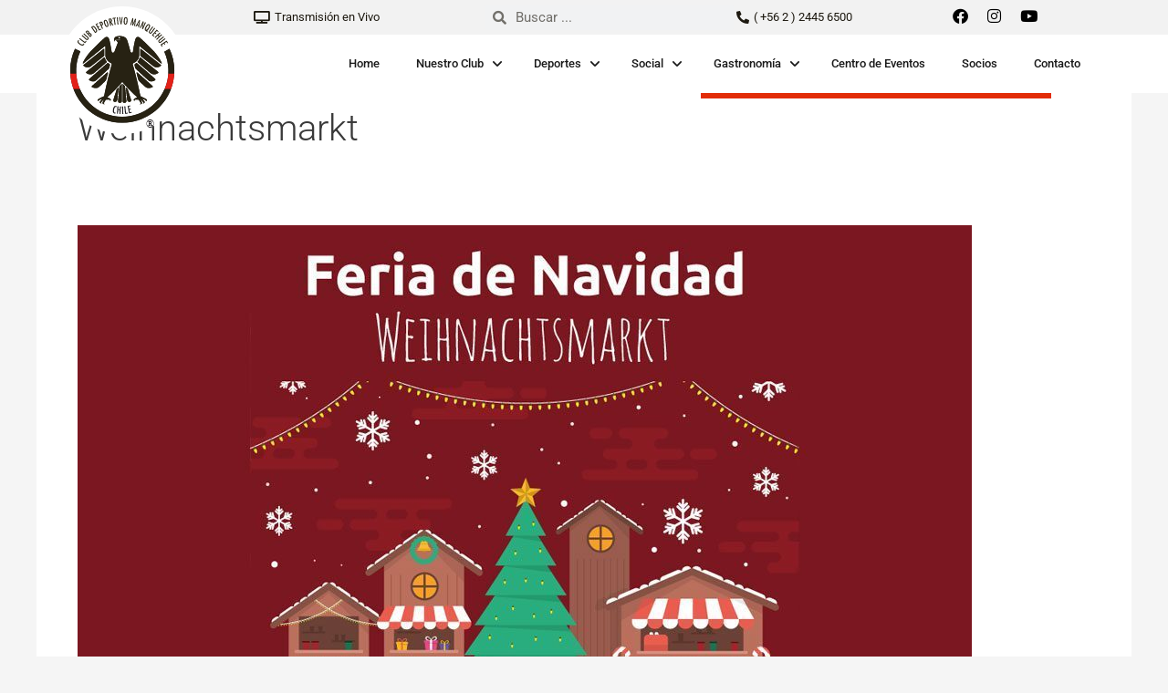

--- FILE ---
content_type: text/css
request_url: https://clubmanquehue.cl/wp-content/plugins/bp-shortcode/assets/css/style.css?ver=1767716052
body_size: 20990
content:
body.bpc-menu-locked{overflow:hidden !important}header{z-index:10 !important;border:0 solid rgba(0,0,0,0) !important}header.elementor-sticky--active{z-index:99 !important}ul.bpc-menu-list{list-style:none;margin:0;padding:0}.bpc-menu-container{position:relative;width:100%;background:#fff;z-index:100;display:flex;justify-content:flex-end;align-items:center;padding:0;z-index:11}.bpc-menu-container .bpc-menu-toggle{display:none;background:rgba(0,0,0,0);border:none;cursor:pointer;padding:10px}@media(max-width: 768px){.bpc-menu-container .bpc-menu-toggle{display:flex}}.bpc-menu-container .bpc-menu-toggle .hamburger-box{width:30px;height:20px;position:relative}.bpc-menu-container .bpc-menu-toggle .hamburger-inner{display:block;top:50%;margin-top:-1.5px}.bpc-menu-container .bpc-menu-toggle .hamburger-inner,.bpc-menu-container .bpc-menu-toggle .hamburger-inner::before,.bpc-menu-container .bpc-menu-toggle .hamburger-inner::after{width:30px;height:3px;background-color:#1a1a1a;border-radius:4px;position:absolute;transition:all .3s ease}.bpc-menu-container .bpc-menu-toggle .hamburger-inner::before,.bpc-menu-container .bpc-menu-toggle .hamburger-inner::after{content:"";display:block}.bpc-menu-container .bpc-menu-toggle .hamburger-inner::before{top:-8px}.bpc-menu-container .bpc-menu-toggle .hamburger-inner::after{bottom:-8px}.bpc-menu-container .bpc-menu-toggle[aria-expanded=true] .hamburger-inner{transform:translateX(100px)}@media(max-width: 768px){.bpc-menu-desktop{display:none}}.bpc-menu-desktop ul.bpc-menu-list{display:flex;flex-direction:row}.bpc-menu-desktop ul.bpc-menu-list>li>a{padding:20px 20px;color:#1a1a1a;font-size:13px;font-family:"Roboto",sans-serif;font-weight:500;text-decoration:none;position:relative;display:flex}.bpc-menu-desktop ul.bpc-menu-list>li:hover>a,.bpc-menu-desktop ul.bpc-menu-list>li.current-menu-item>a{color:#e22c07}.bpc-menu-desktop ul.bpc-menu-list>li:hover>a::after,.bpc-menu-desktop ul.bpc-menu-list>li.current-menu-item>a::after{background-image:url('data:image/svg+xml;utf8,<svg width="12" height="7" viewBox="0 0 12 7" fill="none" xmlns="http://www.w3.org/2000/svg"><path d="M1 1L6 6L11 1" stroke="%23ffffff" stroke-width="2" stroke-linecap="round" stroke-linejoin="round"/></svg>') !important}.bpc-menu-desktop ul.bpc-menu-list>li.has-children>a,.bpc-menu-desktop ul.bpc-menu-list>li.menu-item-has-children>a{padding-right:35px;position:relative}.bpc-menu-desktop ul.bpc-menu-list>li.has-children:hover>a,.bpc-menu-desktop ul.bpc-menu-list>li.menu-item-has-children:hover>a{background-color:#e22c07;color:#fff}.bpc-menu-desktop ul.bpc-menu-list>li.has-children>a::after,.bpc-menu-desktop ul.bpc-menu-list>li.menu-item-has-children>a::after{content:"";position:absolute;right:15px;top:50%;width:10px;height:6px;background-image:url('data:image/svg+xml;utf8,<svg width="12" height="7" viewBox="0 0 12 7" fill="none" xmlns="http://www.w3.org/2000/svg"><path d="M1 1L6 6L11 1" stroke="%231a1a1a" stroke-width="2" stroke-linecap="round" stroke-linejoin="round"/></svg>');background-size:contain;background-repeat:no-repeat;transform:translateY(-50%);transition:transform .3s ease}.bpc-menu-desktop ul.bpc-menu-list>li.has-children:hover>a::after,.bpc-menu-desktop ul.bpc-menu-list>li.menu-item-has-children:hover>a::after{transform:translateY(-50%) rotate(180deg)}.bpc-menu-desktop ul.bpc-menu-list>li>ul.sub-menu-level-1{position:absolute;top:100%;left:0;min-width:700px;background:#f2f2f2;box-shadow:0 10px 30px rgba(0,0,0,.1);display:flex;opacity:0;visibility:hidden;transform:translateY(10px);transition:all .3s ease;z-index:20;padding:0}.bpc-menu-desktop ul.bpc-menu-list>li>ul.sub-menu-level-1 .submenu-column.submenu-items{flex:0 0 50%;padding:20px}.bpc-menu-desktop ul.bpc-menu-list>li>ul.sub-menu-level-1 .submenu-column.submenu-items li{list-style:none;position:relative}.bpc-menu-desktop ul.bpc-menu-list>li>ul.sub-menu-level-1 .submenu-column.submenu-items li:last-child a{border-bottom:none}.bpc-menu-desktop ul.bpc-menu-list>li>ul.sub-menu-level-1 .submenu-column.submenu-items li a{padding:10px 15px;display:block;color:#1a1a1a;text-decoration:none;border-bottom:1px solid #fff;font-family:"Roboto",Sans-serif;font-size:13px;font-weight:600;position:relative}.bpc-menu-desktop ul.bpc-menu-list>li>ul.sub-menu-level-1 .submenu-column.submenu-items li a:hover{color:#e22c07}.bpc-menu-desktop ul.bpc-menu-list>li>ul.sub-menu-level-1 .submenu-column.submenu-items li a.has-sub-submenu::after{content:"";position:absolute;right:15px;top:50%;width:8px;height:5px;background-image:url('data:image/svg+xml;utf8,<svg width="10" height="6" viewBox="0 0 10 6" fill="none" xmlns="http://www.w3.org/2000/svg"><path d="M1 1L5 5L9 1" stroke="%23E22C07" stroke-width="1.5" stroke-linecap="round" stroke-linejoin="round"/></svg>');background-size:contain;background-repeat:no-repeat;transform:translateY(-50%) rotate(-90deg);transition:transform .3s ease}.bpc-menu-desktop ul.bpc-menu-list>li>ul.sub-menu-level-1 .submenu-column.submenu-items li.has-children>a.has-sub-submenu::after,.bpc-menu-desktop ul.bpc-menu-list>li>ul.sub-menu-level-1 .submenu-column.submenu-items li.menu-item-has-children>a.has-sub-submenu::after{transform:translateY(-50%) rotate(0deg)}.bpc-menu-desktop ul.bpc-menu-list>li>ul.sub-menu-level-1 .submenu-column.submenu-items li.has-children.is-open>a.has-sub-submenu,.bpc-menu-desktop ul.bpc-menu-list>li>ul.sub-menu-level-1 .submenu-column.submenu-items li.menu-item-has-children.is-open>a.has-sub-submenu{color:#e22c07;background:rgba(226,44,7,.05)}.bpc-menu-desktop ul.bpc-menu-list>li>ul.sub-menu-level-1 .submenu-column.submenu-items li.has-children.is-open>a.has-sub-submenu::after,.bpc-menu-desktop ul.bpc-menu-list>li>ul.sub-menu-level-1 .submenu-column.submenu-items li.menu-item-has-children.is-open>a.has-sub-submenu::after{transform:translateY(-50%) rotate(180deg)}.bpc-menu-desktop ul.bpc-menu-list>li>ul.sub-menu-level-1 .submenu-column.submenu-items li.has-children.is-open>ul.sub-menu-level-2,.bpc-menu-desktop ul.bpc-menu-list>li>ul.sub-menu-level-1 .submenu-column.submenu-items li.menu-item-has-children.is-open>ul.sub-menu-level-2{display:block;max-height:500px;opacity:1}.bpc-menu-desktop ul.bpc-menu-list>li>ul.sub-menu-level-1 .submenu-column.submenu-items li.has-children>ul.sub-menu-level-2,.bpc-menu-desktop ul.bpc-menu-list>li>ul.sub-menu-level-1 .submenu-column.submenu-items li.menu-item-has-children>ul.sub-menu-level-2{display:none;background:#eaeaea;padding:0;margin:0;max-height:0;opacity:0;overflow:hidden;transition:all .3s ease;border-left:3px solid #e22c07;margin-left:15px}.bpc-menu-desktop ul.bpc-menu-list>li>ul.sub-menu-level-1 .submenu-column.submenu-items li.has-children>ul.sub-menu-level-2 li,.bpc-menu-desktop ul.bpc-menu-list>li>ul.sub-menu-level-1 .submenu-column.submenu-items li.menu-item-has-children>ul.sub-menu-level-2 li{border-bottom:none;list-style:none}.bpc-menu-desktop ul.bpc-menu-list>li>ul.sub-menu-level-1 .submenu-column.submenu-items li.has-children>ul.sub-menu-level-2 li a,.bpc-menu-desktop ul.bpc-menu-list>li>ul.sub-menu-level-1 .submenu-column.submenu-items li.menu-item-has-children>ul.sub-menu-level-2 li a{padding:10px 20px;font-size:12px;border-bottom:none;transition:all .2s ease;display:block;color:#1a1a1a;text-decoration:none}.bpc-menu-desktop ul.bpc-menu-list>li>ul.sub-menu-level-1 .submenu-column.submenu-items li.has-children>ul.sub-menu-level-2 li a:hover,.bpc-menu-desktop ul.bpc-menu-list>li>ul.sub-menu-level-1 .submenu-column.submenu-items li.menu-item-has-children>ul.sub-menu-level-2 li a:hover{background:rgba(226,44,7,.1);padding-left:25px;color:#e22c07}.bpc-menu-desktop ul.bpc-menu-list>li>ul.sub-menu-level-1 .submenu-column.submenu-image{flex:0 0 50%;padding:20px;display:flex;align-items:flex-start}.bpc-menu-desktop ul.bpc-menu-list>li>ul.sub-menu-level-1 .submenu-column.submenu-image img{width:100%;height:auto}.bpc-menu-desktop ul.bpc-menu-list>li:hover>ul.sub-menu-level-1{opacity:1;visibility:visible;transform:translateY(0)}.bpc-menu-mobile-container{position:fixed;top:0;left:-100%;width:90%;height:100vh;background-color:#f5f5f5;box-shadow:10px 0 30px rgba(0,0,0,.1);z-index:999999;transition:left .4s cubic-bezier(0.4, 0, 0.2, 1);display:flex;flex-direction:column}.bpc-menu-mobile-container.is-open{left:0}.bpc-menu-mobile-container .bpc-menu-mobile-header{background:#fff;padding:0;display:flex;justify-content:flex-end;border-bottom:1px solid #e0e0e0}.bpc-menu-mobile-container .bpc-menu-mobile-header .bpc-menu-close{background:none;border:none;color:#1a1a1a;font-size:30px;line-height:1;cursor:pointer;padding:20px 22px}.bpc-menu-mobile-container .bpc-menu-mobile-content{flex:1;overflow-y:auto}.bpc-menu-mobile-container .bpc-menu-mobile-content ul.bpc-menu-list>li{background:#fff;border-bottom:1px solid #e0e0e0}.bpc-menu-mobile-container .bpc-menu-mobile-content ul.bpc-menu-list>li>a{padding:18px 25px;color:#1a1a1a;font-size:16px;font-family:"Roboto",sans-serif;font-weight:500;text-decoration:none;display:flex;justify-content:space-between;align-items:center;transition:all .2s ease}.bpc-menu-mobile-container .bpc-menu-mobile-content ul.bpc-menu-list>li.has-children>a::after,.bpc-menu-mobile-container .bpc-menu-mobile-content ul.bpc-menu-list>li.menu-item-has-children>a::after{content:"";width:14px;height:8px;background-image:url('data:image/svg+xml;utf8,<svg width="12" height="7" viewBox="0 0 12 7" fill="none" xmlns="http://www.w3.org/2000/svg"><path d="M1 1L6 6L11 1" stroke="%23333333" stroke-width="2" stroke-linecap="round" stroke-linejoin="round"/></svg>');background-size:contain;background-repeat:no-repeat;transition:transform .3s ease}.bpc-menu-mobile-container .bpc-menu-mobile-content ul.bpc-menu-list>li.is-open{background:#e22c07}.bpc-menu-mobile-container .bpc-menu-mobile-content ul.bpc-menu-list>li.is-open>a{color:#fff}.bpc-menu-mobile-container .bpc-menu-mobile-content ul.bpc-menu-list>li.is-open>a::after{transform:rotate(180deg);background-image:url('data:image/svg+xml;utf8,<svg width="12" height="7" viewBox="0 0 12 7" fill="none" xmlns="http://www.w3.org/2000/svg"><path d="M1 1L6 6L11 1" stroke="%23ffffff" stroke-width="2" stroke-linecap="round" stroke-linejoin="round"/></svg>')}.bpc-menu-mobile-container .bpc-menu-mobile-content ul.bpc-menu-list>li.is-open+.sub-menu,.bpc-menu-mobile-container .bpc-menu-mobile-content ul.bpc-menu-list>li.is-open>ul.sub-menu{display:block;max-height:none;opacity:1;list-style:none;margin:0;padding:0}.bpc-menu-mobile-container .bpc-menu-mobile-content ul.bpc-menu-list>li ul.sub-menu{display:none;background-color:#f5f5f5;padding:0}.bpc-menu-mobile-container .bpc-menu-mobile-content ul.bpc-menu-list>li ul.sub-menu li{border-bottom:1px solid rgba(0,0,0,.05);position:relative}.bpc-menu-mobile-container .bpc-menu-mobile-content ul.bpc-menu-list>li ul.sub-menu li a{padding:15px 40px;color:#1a1a1a;font-size:14px;font-family:"Roboto",sans-serif;font-weight:600;text-decoration:none;display:flex;justify-content:space-between;align-items:center}.bpc-menu-mobile-container .bpc-menu-mobile-content ul.bpc-menu-list>li ul.sub-menu li a:hover{background:rgba(0,0,0,.02)}.bpc-menu-mobile-container .bpc-menu-mobile-content ul.bpc-menu-list>li ul.sub-menu li:last-child{border-bottom:none}.bpc-menu-mobile-container .bpc-menu-mobile-content ul.bpc-menu-list>li ul.sub-menu li.has-children>a::after,.bpc-menu-mobile-container .bpc-menu-mobile-content ul.bpc-menu-list>li ul.sub-menu li.menu-item-has-children>a::after{content:"";width:12px;height:7px;background-image:url('data:image/svg+xml;utf8,<svg width="12" height="7" viewBox="0 0 12 7" fill="none" xmlns="http://www.w3.org/2000/svg"><path d="M1 1L6 6L11 1" stroke="%23E22C07" stroke-width="2" stroke-linecap="round" stroke-linejoin="round"/></svg>');background-size:contain;background-repeat:no-repeat;transition:transform .3s ease;flex-shrink:0}.bpc-menu-mobile-container .bpc-menu-mobile-content ul.bpc-menu-list>li ul.sub-menu li.has-children.is-open,.bpc-menu-mobile-container .bpc-menu-mobile-content ul.bpc-menu-list>li ul.sub-menu li.menu-item-has-children.is-open{background:rgba(226,44,7,.1)}.bpc-menu-mobile-container .bpc-menu-mobile-content ul.bpc-menu-list>li ul.sub-menu li.has-children.is-open>a,.bpc-menu-mobile-container .bpc-menu-mobile-content ul.bpc-menu-list>li ul.sub-menu li.menu-item-has-children.is-open>a{color:#e22c07;font-weight:700}.bpc-menu-mobile-container .bpc-menu-mobile-content ul.bpc-menu-list>li ul.sub-menu li.has-children.is-open>a::after,.bpc-menu-mobile-container .bpc-menu-mobile-content ul.bpc-menu-list>li ul.sub-menu li.menu-item-has-children.is-open>a::after{transform:rotate(180deg)}.bpc-menu-mobile-container .bpc-menu-mobile-content ul.bpc-menu-list>li ul.sub-menu li.has-children.is-open>ul.sub-menu,.bpc-menu-mobile-container .bpc-menu-mobile-content ul.bpc-menu-list>li ul.sub-menu li.menu-item-has-children.is-open>ul.sub-menu{display:block}.bpc-menu-mobile-container .bpc-menu-mobile-content ul.bpc-menu-list>li ul.sub-menu li.has-children ul.sub-menu,.bpc-menu-mobile-container .bpc-menu-mobile-content ul.bpc-menu-list>li ul.sub-menu li.menu-item-has-children ul.sub-menu{display:none;background-color:#ededed;padding:0;margin:0}.bpc-menu-mobile-container .bpc-menu-mobile-content ul.bpc-menu-list>li ul.sub-menu li.has-children ul.sub-menu li,.bpc-menu-mobile-container .bpc-menu-mobile-content ul.bpc-menu-list>li ul.sub-menu li.menu-item-has-children ul.sub-menu li{border-bottom:1px solid rgba(0,0,0,.03)}.bpc-menu-mobile-container .bpc-menu-mobile-content ul.bpc-menu-list>li ul.sub-menu li.has-children ul.sub-menu li a,.bpc-menu-mobile-container .bpc-menu-mobile-content ul.bpc-menu-list>li ul.sub-menu li.menu-item-has-children ul.sub-menu li a{padding:12px 60px;font-size:13px;font-weight:500;color:#010101}.bpc-menu-mobile-container .bpc-menu-mobile-content ul.bpc-menu-list>li ul.sub-menu li.has-children ul.sub-menu li a:hover,.bpc-menu-mobile-container .bpc-menu-mobile-content ul.bpc-menu-list>li ul.sub-menu li.menu-item-has-children ul.sub-menu li a:hover{background:rgba(226,44,7,.05);color:#e22c07}.bpc-menu-mobile-container .bpc-menu-mobile-content ul.bpc-menu-list>li ul.sub-menu li.has-children ul.sub-menu li:last-child,.bpc-menu-mobile-container .bpc-menu-mobile-content ul.bpc-menu-list>li ul.sub-menu li.menu-item-has-children ul.sub-menu li:last-child{border-bottom:none}.bpc-menu-mobile-container .bpc-menu-mobile-content ul.bpc-menu-list>li ul.sub-menu .submenu-column.submenu-image{display:none}.bpc-menu-overlay{position:fixed;top:0;left:0;width:100%;height:100vh;background:rgba(0,0,0,.4);z-index:999998;opacity:0;visibility:hidden;transition:all .4s ease}.bpc-menu-overlay.is-visible{opacity:1;visibility:visible}.galeria-imagenes-container{padding:40px 0;position:relative}.galeria-imagenes-titulo{font-size:36px;font-weight:bold;margin-bottom:30px;padding-bottom:20px;border-bottom:3px solid #c92a2a;text-transform:uppercase}.galeria-imagenes-grid{display:grid;grid-template-columns:repeat(auto-fit, minmax(320px, 1fr));gap:15px;margin-bottom:40px}.galeria-card{background:#fff;border-radius:8px;overflow:hidden;box-shadow:0 2px 10px rgba(0,0,0,.1);transition:transform .3s ease,box-shadow .3s ease}.galeria-card:hover{transform:translateY(-5px);box-shadow:0 5px 20px rgba(0,0,0,.15)}.galeria-imagen-link{position:relative;display:block;width:100%;aspect-ratio:16/9;overflow:hidden;background-color:#f5f5f5}.galeria-imagen-link .galeria-imagen{width:100%;height:100%;object-fit:cover;display:block;transition:transform .3s ease}.galeria-card:hover .galeria-imagen{transform:scale(1.05)}.galeria-label{position:absolute;top:0;right:0;background:#1d1910;color:#fff;padding:8px;display:flex;align-items:center;justify-content:center;height:20px;font-size:10px;font-weight:500;text-transform:uppercase;border-radius:3px;letter-spacing:.5px;z-index:2;box-shadow:0 2px 8px rgba(0,0,0,.2)}.galeria-fecha{position:relative;left:-25px;background:rgba(0,0,0,.04);color:#333;padding:8px 25px;font-size:12px;font-weight:600;text-transform:uppercase;border-radius:4px;z-index:2;box-shadow:0 2px 8px rgba(0,0,0,.15);transition:all .3s ease;width:200px}.galeria-fecha:hover{background:#fff;box-shadow:0 4px 12px rgba(0,0,0,.2)}.galeria-imagen-placeholder{display:flex;align-items:center;justify-content:center;width:100%;aspect-ratio:16/9;background:#e8e8e8;position:relative;overflow:hidden}.galeria-imagen-placeholder .galeria-imagen{width:100%;height:100%;object-fit:cover;object-position:center}.galeria-imagen-placeholder:hover .galeria-imagen{opacity:.8}.galeria-imagen-placeholder.imagen-contenido .galeria-imagen{width:100%;height:100%;object-fit:cover;object-position:center}.galeria-imagen-placeholder.imagen-contenido:hover .galeria-imagen{transform:scale(1.05);opacity:1}.galeria-imagen-placeholder.logo-sitio{background:#f5f5f5}.galeria-imagen-placeholder.logo-sitio .galeria-imagen{width:auto;height:50%;max-width:70%;object-fit:contain;filter:grayscale(100%) brightness(0.9) contrast(0.8);opacity:.3;transition:all .3s ease}.galeria-imagen-placeholder.logo-sitio:hover .galeria-imagen{opacity:.5;transform:none}.galeria-imagen-placeholder.sin-imagen{background:#f0f0f0}.galeria-imagen-placeholder.sin-imagen .galeria-imagen{width:100%;height:100%;object-fit:contain;opacity:.25}.galeria-imagen-placeholder.sin-imagen:hover .galeria-imagen{opacity:.35;transform:none}.galeria-contenido{padding:25px}.galeria-nombre{font-size:16px;font-weight:bold;margin:15px 0;min-height:50px;text-transform:uppercase;line-height:1.4;color:#333}.galeria-resumen{font-size:14px;line-height:1.6;color:#666;margin-bottom:20px;text-align:left}.galeria-btn{display:inline-block;background-color:#da0010;color:#fff;padding:10px 40px;text-decoration:none;border-radius:10px;font-weight:bold;transition:background-color .3s ease;text-transform:capitalize;width:100%;font-size:14px;text-align:center}.galeria-btn:hover{background-color:#8e000a;color:#fff}.galeria-ver-todas{text-align:center;margin-top:30px;position:relative}.galeria-btn-todas{display:inline-block;background-color:#231f20;color:#fff;padding:10px 40px;text-decoration:none;border-radius:10px;font-weight:bold;transition:background-color .3s ease;text-transform:capitalize;width:auto;font-size:14px;text-align:center}.galeria-btn-todas:hover{background-color:#000;color:#fff}.pagination{display:flex;align-items:center;justify-content:center;gap:.5rem;flex-wrap:wrap;margin:2rem 0}.pagination-numbers{display:flex;align-items:center;gap:.25rem}.pagination-btn{display:inline-flex;align-items:center;justify-content:center;min-width:40px;height:40px;padding:.5rem 1rem;border:1px solid #ddd;background-color:#fff;color:#333;font-size:.875rem;font-weight:500;cursor:pointer;border-radius:4px;transition:all .2s ease;text-decoration:none}.pagination-btn:hover:not(.active){background-color:#f5f5f5;border-color:#da0010;color:#da0010;text-decoration:none}.pagination-btn.active{background-color:#da0010;color:#fff;border-color:#da0010;cursor:default}.pagination-prev,.pagination-next{padding:.5rem 1.25rem}.pagination-dots{padding:0 .5rem;color:#999}.news-loading,.all-news-loading{position:absolute;top:50%;left:50%;transform:translate(-50%, -50%);z-index:10;pointer-events:none}.spinner{display:inline-block;width:40px;height:40px;border:4px solid rgba(201,42,42,.2);border-top-color:#da0010;border-radius:50%;animation:spin .8s linear infinite}@keyframes spin{to{transform:rotate(360deg)}}.related-posts-section{margin:60px 0;padding:40px 0;border-top:2px solid #e0e0e0}.related-posts-title{margin-bottom:30px;text-transform:uppercase;position:relative;padding-bottom:15px;color:#707070;font-size:25px;font-weight:300}.related-posts-title:after{content:"";position:absolute;bottom:0;left:0;width:60px;height:2px;background:#da0010}.related-posts-grid{grid-template-columns:repeat(auto-fit, minmax(280px, 1fr));gap:20px}.related-posts-grid .galeria-nombre a{color:#333;text-decoration:none;transition:color .2s ease}.related-posts-grid .galeria-nombre a:hover{color:#da0010}@media(max-width: 768px){.galeria-imagenes-grid{grid-template-columns:1fr}.galeria-imagenes-titulo{font-size:28px}.related-posts-section{margin:40px 0;padding:30px 0}.related-posts-title{font-size:24px}.related-posts-grid{grid-template-columns:1fr}.pagination{gap:.25rem}.pagination-btn{min-width:36px;height:36px;padding:.4rem .75rem;font-size:.8125rem}.pagination-prev,.pagination-next{padding:.4rem 1rem}}.swiper-pagination{z-index:1 !important}.site-content .elementor-icon.elementor-social-icon-icon-instagram-2 .icon-instagram-2,.site-content .elementor-icon.elementor-social-icon-instagram .icon-instagram-2{display:block;height:1em;position:relative;width:1em}.site-content .elementor-icon.elementor-social-icon-icon-instagram-2 .icon-instagram-2:before,.site-content .elementor-icon.elementor-social-icon-instagram .icon-instagram-2:before{content:"";font-family:"Font Awesome 5 Brands";font-weight:400;font-style:normal}/*# sourceMappingURL=style.css.map */


--- FILE ---
content_type: text/css
request_url: https://clubmanquehue.cl/wp-content/themes/astra-pro-child/bp-styles.css?ver=859135fa44c825773d9620b969089719
body_size: 18162
content:
#wp-toolbar ul li{padding:0px 10px !important}#wpadminbar .quicklinks .ab-empty-item,#wpadminbar .quicklinks a,#wpadminbar .shortlink-input{display:contents !important}#mega-menu-wrap-primary #mega-menu-primary input,#mega-menu-wrap-primary #mega-menu-primary img{margin:0 auto;display:block}.header-design:after{content:"";width:30%;top:100%;height:6px;background:#e22c07;position:absolute;right:10%}@media(max-width: 480px){.header-design:after{width:25%;right:0%}}.item-footer:before{position:absolute;content:"";width:1px;height:6px;background-color:#545454;right:0;top:45%}@media(max-width: 780px){.item-footer:before{display:none}}.footer-design:after{content:"";width:30%;top:0%;height:6px;background:#e22c07;position:absolute;right:10%}@media(max-width: 480px){.footer-design:after{width:25%;right:0%}}body:not(.elementor-editor-active) .icon_emergente{position:fixed !important;top:60%;right:0;z-index:9;width:auto !important}@media(max-width: 767px){body:not(.elementor-editor-active) .icon_emergente{position:relative !important;top:0;right:-20px;width:100% !important;margin:30px 0 0}}body:not(.elementor-editor-active) .icon_emergente ul li.elementor-icon-list-item{margin:0 0 3px;color:#fff;transform:translateX(85%);cursor:pointer;justify-content:flex-start}@media(max-width: 767px){body:not(.elementor-editor-active) .icon_emergente ul li.elementor-icon-list-item{transform:translateX(0);background:#000;border-radius:5px 0 0 5px;justify-content:flex-star !important}}@media(min-width: 768px){body:not(.elementor-editor-active) .icon_emergente ul li.elementor-icon-list-item:hover{justify-content:flex-end;transform:translateX(0)}body:not(.elementor-editor-active) .icon_emergente ul li.elementor-icon-list-item:hover a{justify-content:flex-end}}body:not(.elementor-editor-active) .icon_emergente ul li.elementor-icon-list-item a{justify-content:flex-start}body:not(.elementor-editor-active) .icon_emergente ul li.elementor-icon-list-item .elementor-icon-list-icon{padding:5px 15px 5px 15px;height:30px;width:30px;box-sizing:content-box;border-right:1px solid #fff;background:#000;border-radius:5px 0 0 5px}body:not(.elementor-editor-active) .icon_emergente ul li.elementor-icon-list-item .elementor-icon-list-icon i{color:#fff !important}body:not(.elementor-editor-active) .icon_emergente ul li.elementor-icon-list-item .elementor-icon-list-icon svg{width:100%;height:100%}body:not(.elementor-editor-active) .icon_emergente ul li.elementor-icon-list-item .elementor-icon-list-text{color:#fff;padding:6px 15px;background:#000}@media(max-width: 767px){body:not(.elementor-editor-active) .icon_emergente ul li.elementor-icon-list-item .elementor-icon-list-text{font-size:12px}}.sliderPrincipal{margin:15px 0 0}.sliderPrincipal .swiper-slide-inner{padding:0 !important}.sliderPrincipal .swiper-slide-inner .swiper-slide-contents{height:100%;padding:0px 10em;background:rgba(0,0,0,.7);position:relative;display:flex;align-items:flex-end;justify-content:center;flex-direction:column}.sliderPrincipal .swiper-slide-inner .swiper-slide-contents::before{position:absolute;content:"";border-top:420px solid rgba(0,0,0,0);border-bottom:0px solid rgba(0,0,0,0);border-right:110px solid rgba(0,0,0,.7);top:0;left:-110px}@media(max-width: 1024px){.sliderPrincipal .swiper-slide-inner .swiper-slide-contents{padding:0px 5em}}@media(max-width: 991px){.sliderPrincipal .swiper-slide-inner .swiper-slide-contents{padding:0px 2em}}.swiper-pagination .swiper-pagination-bullet{background-color:#fff;opacity:.8}.eael-entry-wrapper{display:grid}.eael-entry-wrapper .eael-entry-thumbnail{height:250px}.eael-entry-wrapper .eael-entry-footer{grid-row:1/2}.eael-entry-wrapper .eael-entry-footer{padding:0 0 10px;margin:0 0 0 -15px}.eael-entry-wrapper .eael-entry-footer .eael-entry-meta{padding:0}.eael-entry-wrapper .eael-posted-on{padding:5px 17px;background:rgba(0,0,0,.04);text-transform:uppercase;font-size:12px}.eael-entry-wrapper .eael-grid-post-excerpt{text-align:center}.eael-entry-wrapper .eael-grid-post-excerpt p{min-height:50px}.nav-nuestro-club-interior .elementor-item{border-bottom:1px solid #dedede}@media(max-width: 1024px){.nav-nuestro-club-interior .elementor-item{border-bottom:0px}}.nav-nuestro-club-interior .elementor-item-active{border-left:1px solid #dedede;border-right:1px solid #dedede;border-bottom:0px !important}@media(max-width: 1024px){.nav-nuestro-club-interior .elementor-item-active{border-left:0px;border-right:0px}}.nav-nuestro-club-interior .elementor-nav-menu--dropdown a.elementor-item-active{border-top:1px solid red}.button-icono-descargar-rojo .elementor-button-icon svg{width:2.5em}@media(max-width: 767px){.button-icono-descargar-rojo .elementor-button-icon svg{width:1.5em}}.tabla-sinHead thead{display:none}.site-footer{display:none}.elementor-post-navigation{display:flex;align-items:center;justify-content:center;gap:10px}.elementor-post-navigation .elementor-post-navigation__link{width:auto !important}.elementor-post-navigation .elementor-post-navigation__link a{background-color:#000;color:#fff;padding:15px;border-radius:8px;height:50px}.elementor-post-navigation .elementor-post-navigation__link a span{color:#fff;font-family:"Roboto",Sans-serif;text-transform:capitalize}.elementor-post-navigation .elementor-post-navigation__link a .post-navigation__arrow-wrapper{font-size:20px;font-weight:lighter;color:#efefef}@media(max-width: 767px){.postRelacionados .elementor-posts-container{display:block}}.postRelacionados .post{background-color:#f8f8f8}@media(max-width: 767px){.postRelacionados .post{margin:0 0 15px !important}.postRelacionados .post:last-child{margin:0}}.postRelacionados .post .elementor-post__thumbnail__link{margin:0 0 5px !important}@media(max-width: 767px){.postRelacionados .post .elementor-post__thumbnail__link{display:none}}.postRelacionados .post .elementor-post__text{padding:15px;display:grid;grid-template-rows:repeat(3, auto)}.postRelacionados .post .elementor-post__text .elementor-post__title{text-align:left;font-family:"Roboto",Sans-serif;font-size:18px;font-weight:600}.postRelacionados .post .elementor-post__text .elementor-post__meta-data{padding:0 0 10px;margin:0 0 0 -15px;grid-row:1/2}.postRelacionados .post .elementor-post__text .elementor-post__meta-data span{font-family:"Roboto",Sans-serif;padding:5px 17px;background:rgba(0,0,0,.04);text-transform:uppercase;font-size:12px;color:#3a3a3a}.postRelacionados .post .elementor-post__text .elementor-post__excerpt{display:none}.postRelacionados .post .elementor-post__read-more{font-family:"Roboto",Sans-serif;font-size:12px;font-weight:300;color:#fff;background-color:#da0010;border-radius:7px 7px 7px 7px;padding:5px 25px 5px 25px;margin:25px auto 0}@media(max-width: 767px){.postRelacionados .post .elementor-post__read-more{display:none}}.elementskit-menu-overlay{display:none !important}#ekit-megamenu-principal .elementskit-menu-close{font-size:0px !important;background:url("https://dev-beplan.cl/clientes/club-manquehue/wp-content/uploads/2021/06/cancel.png");background-size:20px;background-position:center;width:25px;height:25px;background-repeat:no-repeat}@media(max-width: 1024px){.elementskit-menu-close .elementskit-menu-hamburger-icon,.elementskit-menu-hamburger .elementskit-menu-hamburger-icon{height:2px !important;margin-bottom:6px !important}}@media(max-width: 767px){.ngg-galleryoverview.default-view{display:grid !important;grid-template-columns:1fr 1fr;grid-template-rows:1fr;gap:0px 0px;grid-template-areas:". ."}}.sl-overlay{background:#000 !important;z-index:9999 !important}.sl-wrapper .sl-close{font-weight:100;color:#fff}.sl-wrapper .sl-navigation button{color:#fff}@media(max-width: 480px){.container-box-icono{max-width:80px}}@media(min-width: 1025px){.ekit-wid-con .default_menu_position .elementskit-menu-po-right .elementskit-megamenu-has.top_position.elementskit-dropdown-menu-custom_width .elementskit-megamenu-panel,.ekit-wid-con .default_menu_position .elementskit-menu-po-right .elementskit-megamenu-has.top_position.elementskit-dropdown-menu-default_width .elementskit-megamenu-panel,.ekit-wid-con .elementskit-navbar-nav-default .elementskit-menu-po-right .relative_position.elementskit-megamenu-has .elementskit-megamenu-panel{right:inherit !important;left:auto}}@media(max-width: 767px){.eael-post-carousel .eael-grid-post *{border:0}.eael-post-carousel .eael-grid-post .eael-entry-wrapper .eael-entry-header{display:flex;flex-direction:column-reverse}.eael-post-carousel .eael-grid-post .eael-entry-wrapper .eael-entry-header .eael-entry-title{margin:0}.eael-post-carousel .eael-grid-post .eael-entry-wrapper .eael-entry-header .eael-entry-meta{position:relative !important;bottom:inherit !important;left:inherit !important;margin:0 0 10px -15px}}.vista-todas-galeria .eael-entry-header{height:50px}.eael-grid-post-holder{border:0}@media(min-width: 768px){.elementskit-navbar-nav>li.elementskit-dropdown-has>.menu-link{pointer-events:none}}.elementskit-navbar-nav>li.current-menu-item>a{color:#000 !important}.elementskit-navbar-nav>li.current-menu-item:hover>a{color:#fff !important}.elementor-nav-menu--dropdown li.menu-item:hover a{color:red !important}@media(max-width: 767px){footer .elementor-widget-wrap.elementor-element-populated{padding-top:0 !important;padding-bottom:0 !important}footer .elementor-icon-list-items .elementor-icon-list-item{border-top:#dedede solid 1px !important;padding:5px 0 !important}footer .elementor-icon-list-items .elementor-icon-list-item:after{display:none}footer .menu1 .elementor-icon-list-item:first-child{border:0 !important}footer .elementor-widget-image{margin-top:15px}}.guten-menu-item a{color:#e22c07 !important}.guten-menu-item:after{position:absolute;content:"";background-image:url("https://gutenappetit.cl/wp-content/uploads/2020/09/favicon-1.png");background-size:20px;width:20px;height:20px;top:8px;right:50px}@media(max-width: 580px){.guten-menu-item:after{right:140px}}@media(max-width: 320px){.guten-menu-item:after{right:80px}}.frm_form_field input,select{border-radius:0px !important;border-top:0px !important;box-shadow:none !important;border-left:0px !important;border-right:0px !important;font-family:"Roboto" !important;background-color:#fcfcfc !important}.frm_form_field select{cursor:pointer}.frm_pro_form label,input,.frm_button,.frm_compact_text,.frm_description,.frm_primary_label{font-family:"Roboto" !important}.frm_compact .frm_dropzone .dz-preview{width:100%}.frm_repeat_buttons .frm_button{background:rgba(0,0,0,0) !important;color:#000 !important;border-color:#707070 !important;padding:6px 10px !important;font-size:12px !important}@media(max-width: 780px){.frm_repeat_buttons .frm_button{font-size:11px !important;padding:1px 10px 7px 10px !important}}.frm_repeat_buttons{text-align:center !important;padding-top:1em !important}.frm_style_formidable-style.with_frm_style .frm-show-form .frm_section_heading h3{font-family:"Roboto" !important}.frm_dropzone .dz-message{width:100% !important;text-align:left !important;background:rgba(0,0,0,0) !important;color:#000 !important;border-left:none !important;border-right:none !important;border-top:none !important;border-radius:0px !important;padding-top:0px !important;padding-bottom:6px !important;border-color:#c5c5c5 !important}.frm_dropzone.frm_single_upload,.frm_dropzone.dz-clickable{min-height:30px !important}.frm_dropzone.dz-clickable .dz-message,.frm_dropzone.dz-clickable .dz-message *{color:#b1b1b1 !important;font-family:"Roboto" !important}.with_frm_style .frm_compact .frm_dropzone .frm_upload_icon:before{color:#f90000 !important;font-size:15px;line-height:0px}@media(min-width: 768px){#menu-principal .elementskit-megamenu-panel .elementor-widget-nav-menu .elementor-nav-menu{max-height:80vh;overflow-y:auto}}@media(max-height: 700px){#menu-principal .elementskit-megamenu-panel .elementor-widget-nav-menu .elementor-nav-menu{max-height:65vh;overflow-y:auto}}.box_noticias .elementor-grid{gap:20px !important}.box_noticias .eael-grid-post .eael-grid-post-holder{box-shadow:0 0 10px 0 rgba(0,0,0,.15);border-radius:3px;overflow:hidden}.box_noticias .eael-grid-post .eael-grid-post-holder .eael-entry-content .eael-grid-post-excerpt .eael-post-elements-readmore-btn{font-weight:600 !important;font-family:"Roboto",Sans-serif !important}.box_noticias .elementor-posts .elementor-post .elementor-post__card{display:grid !important;background-color:#f8f8f8 !important;min-height:auto !important}.box_noticias .elementor-posts .elementor-post .elementor-post__card .elementor-post__thumbnail__link{grid-row:1/2;grid-column:1/2;margin:0 0 0 !important;position:relative;-webkit-transition:300ms;-o-transition:300ms;transition:300ms}.box_noticias .elementor-posts .elementor-post .elementor-post__card .elementor-post__thumbnail__link .elementor-post__thumbnail{background-color:rgba(0,0,0,.3215686275)}.box_noticias .elementor-posts .elementor-post .elementor-post__card .elementor-post__thumbnail__link::after{background:none !important}.box_noticias .elementor-posts .elementor-post .elementor-post__card .elementor-post__thumbnail__link::before{content:"";font-family:elementskit !important;speak:none;font-style:normal;font-weight:400;font-variant:normal;text-transform:none;line-height:1;position:absolute;top:50%;left:50%;z-index:1;color:#fff;opacity:0;visibility:hidden;margin:-5px}.box_noticias .elementor-posts .elementor-post .elementor-post__card .elementor-post__thumbnail__link:hover::after{background-color:rgba(0,0,0,.3215686275) !important;opacity:1}.box_noticias .elementor-posts .elementor-post .elementor-post__card .elementor-post__thumbnail__link:hover::before{opacity:1;visibility:visible}.box_noticias .elementor-posts .elementor-post .elementor-post__card .elementor-post__text{padding:10px 15px 15px !important;margin:0 0 0 0 !important;grid-row:3/4;grid-column:1/2;display:flex;flex-direction:column}.box_noticias .elementor-posts .elementor-post .elementor-post__card .elementor-post__text .elementor-post__title{line-height:120% !important;font-family:"Roboto",Sans-serif;font-size:18px !important;font-weight:600;margin-bottom:10px}.box_noticias .elementor-posts .elementor-post .elementor-post__card .elementor-post__text .elementor-post__title a{line-height:1.3}.box_noticias .elementor-posts .elementor-post .elementor-post__card .elementor-post__text .elementor-post__excerpt{margin:0}.box_noticias .elementor-posts .elementor-post .elementor-post__card .elementor-post__text .elementor-post__excerpt p{font-family:"Roboto",Sans-serif;font-size:13px;font-weight:300;line-height:1.5em}.box_noticias .elementor-posts .elementor-post .elementor-post__card .elementor-post__text .elementor-post__read-more{font-weight:600 !important;font-family:"Roboto",Sans-serif !important;font-size:12px;color:#fff;background-color:#da0010;border-radius:7px 7px 7px 7px;padding:5px 25px 5px 25px;color:#fff;text-transform:inherit !important;margin:25px auto 0 !important}.box_noticias .elementor-posts .elementor-post .elementor-post__card .elementor-post__meta-data{grid-column:1/2;grid-row:2/3;padding:10px 0 !important;border-top:0 !important;margin:10px 0 0}.box_noticias .elementor-posts .elementor-post .elementor-post__card .elementor-post__meta-data .elementor-post-date{font-family:"Roboto",Sans-serif;font-size:12px;padding:5px 17px;background:rgba(0,0,0,.04);text-transform:uppercase;font-size:12px;color:#333}.box_noticias .elementor-posts .elementor-pagination{padding:10px 0}.box_noticias .elementor-posts .elementor-pagination .page-numbers{font-family:"Roboto",Sans-serif;font-size:14px;color:#333}.box_noticias .elementor-posts .elementor-pagination .page-numbers.current{color:red}.elementor-button{font-weight:600 !important}.content_documentos .w3eden .card{border-style:solid;border-width:1px 1px 1px 1px;border-color:#e9e9e9;transition:background .3s,border .3s,border-radius .3s,box-shadow .3s;margin:0}.content_documentos .w3eden .card .card-body{position:relative;background-image:url('data:image/svg+xml;charset=UTF-8,%3Csvg xmlns="http://www.w3.org/2000/svg" width="46.218" height="40.432" viewBox="0 0 46.218 40.432"%3E%3Cg id="Icon_ionic-ios-cloud-download" data-name="Icon ionic-ios-cloud-download" transform="translate(0 -2.25)"%3E%3Cpath id="Trazado_45" data-name="Trazado 45" d="M39.457,14.328a13.54,13.54,0,0,0-24.6-6.238,6.4,6.4,0,0,0-2.428-.478,6.685,6.685,0,0,0-6.445,6.626A8.818,8.818,0,0,0,0,22.606a8.489,8.489,0,0,0,8.205,8.53h13.73V18.408a1.173,1.173,0,1,1,2.347,0V31.136h13.73a8.5,8.5,0,0,0,1.444-16.808Z" fill="%23677c7c"%3E%3C/path%3E%3Cpath id="Trazado_46" data-name="Trazado 46" d="M18.484,32.324,14.16,28.063a1.174,1.174,0,1,0-1.652,1.67l6.319,6.229a1.193,1.193,0,0,0,.821.334,1.12,1.12,0,0,0,.451-.09,1.255,1.255,0,0,0,.37-.244h0l6.319-6.229a1.174,1.174,0,0,0-1.652-1.67l-4.306,4.261V24.75H18.484Z" transform="translate(3.452 6.386)" fill="%23677c7c"%3E%3C/path%3E%3C/g%3E%3C/svg%3E');background-size:30px;background-repeat:no-repeat;background-position:20px 50%;padding-left:60px;-webkit-transition:all .25s;-o-transition:all .25s;transition:all .25s}.content_documentos .w3eden .card .card-body:hover{background-size:35px;background-position:17px 50%}.content_documentos .w3eden .card h3.package-title{font-family:"Roboto",Sans-serif;font-size:13px;font-weight:400;transition:color .3s;line-height:160%}.content_documentos .w3eden .card h3.package-title a{color:#da0010;text-decoration:none;text-transform:uppercase;pointer-events:none;cursor:default}.content_documentos .w3eden .card .media{align-items:center}.content_documentos .w3eden .card .media .wpdm_icon{width:30px;max-width:30px;min-width:inherit}.content_documentos .w3eden .card .media .text-muted.text-small{display:none}.content_documentos .w3eden .card .media .media-body{height:100%;display:flex;vertical-align:middle;align-items:center}.content_documentos .w3eden .card .wpdm-download-link{display:inline-block;width:46.218px;height:40.432px;background-color:rgba(0,0,0,0);font-size:0;border:0;background-position:center;position:absolute;top:0;left:0;width:100%;height:100%}.wpdm_submit_wait .btn-success{font-family:"Roboto",Sans-serif;font-size:13px;font-weight:400}/*# sourceMappingURL=bp-styles.css.map */


--- FILE ---
content_type: text/css
request_url: https://clubmanquehue.cl/wp-content/uploads/elementor/css/post-35.css?ver=1768914375
body_size: 18181
content:
.elementor-35 .elementor-element.elementor-element-08cd2d9:not(.elementor-motion-effects-element-type-background), .elementor-35 .elementor-element.elementor-element-08cd2d9 > .elementor-motion-effects-container > .elementor-motion-effects-layer{background-color:#F2F2F2;}.elementor-35 .elementor-element.elementor-element-08cd2d9 > .elementor-background-overlay{opacity:0.5;transition:background 0.3s, border-radius 0.3s, opacity 0.3s;}.elementor-35 .elementor-element.elementor-element-08cd2d9{transition:background 0.3s, border 0.3s, border-radius 0.3s, box-shadow 0.3s;margin-top:0px;margin-bottom:0px;padding:5px 0px 5px 0px;z-index:0;}.elementor-bc-flex-widget .elementor-35 .elementor-element.elementor-element-7047acf.elementor-column .elementor-widget-wrap{align-items:center;}.elementor-35 .elementor-element.elementor-element-7047acf.elementor-column.elementor-element[data-element_type="column"] > .elementor-widget-wrap.elementor-element-populated{align-content:center;align-items:center;}.elementor-35 .elementor-element.elementor-element-7047acf > .elementor-element-populated{padding:0px 0px 0px 0px;}.elementor-widget-icon-list .elementor-icon-list-item:not(:last-child):after{border-color:var( --e-global-color-text );}.elementor-widget-icon-list .elementor-icon-list-icon i{color:var( --e-global-color-primary );}.elementor-widget-icon-list .elementor-icon-list-icon svg{fill:var( --e-global-color-primary );}.elementor-widget-icon-list .elementor-icon-list-item > .elementor-icon-list-text, .elementor-widget-icon-list .elementor-icon-list-item > a{font-family:var( --e-global-typography-text-font-family ), Sans-serif;font-weight:var( --e-global-typography-text-font-weight );}.elementor-widget-icon-list .elementor-icon-list-text{color:var( --e-global-color-secondary );}.elementor-35 .elementor-element.elementor-element-ff1bb83 .elementor-icon-list-icon i{color:var( --e-global-color-secondary );transition:color 0.3s;}.elementor-35 .elementor-element.elementor-element-ff1bb83 .elementor-icon-list-icon svg{fill:var( --e-global-color-secondary );transition:fill 0.3s;}.elementor-35 .elementor-element.elementor-element-ff1bb83{--e-icon-list-icon-size:14px;--icon-vertical-offset:0px;}.elementor-35 .elementor-element.elementor-element-ff1bb83 .elementor-icon-list-item > .elementor-icon-list-text, .elementor-35 .elementor-element.elementor-element-ff1bb83 .elementor-icon-list-item > a{font-family:"Roboto", Sans-serif;font-size:13px;font-weight:400;}.elementor-35 .elementor-element.elementor-element-ff1bb83 .elementor-icon-list-text{transition:color 0.3s;}.elementor-bc-flex-widget .elementor-35 .elementor-element.elementor-element-e0a8513.elementor-column .elementor-widget-wrap{align-items:center;}.elementor-35 .elementor-element.elementor-element-e0a8513.elementor-column.elementor-element[data-element_type="column"] > .elementor-widget-wrap.elementor-element-populated{align-content:center;align-items:center;}.elementor-35 .elementor-element.elementor-element-e0a8513 > .elementor-element-populated{padding:0px 0px 0px 0px;}.elementor-widget-search-form input[type="search"].elementor-search-form__input{font-family:var( --e-global-typography-text-font-family ), Sans-serif;font-weight:var( --e-global-typography-text-font-weight );}.elementor-widget-search-form .elementor-search-form__input,
					.elementor-widget-search-form .elementor-search-form__icon,
					.elementor-widget-search-form .elementor-lightbox .dialog-lightbox-close-button,
					.elementor-widget-search-form .elementor-lightbox .dialog-lightbox-close-button:hover,
					.elementor-widget-search-form.elementor-search-form--skin-full_screen input[type="search"].elementor-search-form__input{color:var( --e-global-color-text );fill:var( --e-global-color-text );}.elementor-widget-search-form .elementor-search-form__submit{font-family:var( --e-global-typography-text-font-family ), Sans-serif;font-weight:var( --e-global-typography-text-font-weight );background-color:var( --e-global-color-secondary );}.elementor-35 .elementor-element.elementor-element-95d32db > .elementor-widget-container{margin:0px 0px 0px 10px;}.elementor-35 .elementor-element.elementor-element-95d32db .elementor-search-form__container{min-height:28px;}.elementor-35 .elementor-element.elementor-element-95d32db .elementor-search-form__submit{min-width:28px;}body:not(.rtl) .elementor-35 .elementor-element.elementor-element-95d32db .elementor-search-form__icon{padding-left:calc(28px / 3);}body.rtl .elementor-35 .elementor-element.elementor-element-95d32db .elementor-search-form__icon{padding-right:calc(28px / 3);}.elementor-35 .elementor-element.elementor-element-95d32db .elementor-search-form__input, .elementor-35 .elementor-element.elementor-element-95d32db.elementor-search-form--button-type-text .elementor-search-form__submit{padding-left:calc(28px / 3);padding-right:calc(28px / 3);}.elementor-35 .elementor-element.elementor-element-95d32db .elementor-search-form__input,
					.elementor-35 .elementor-element.elementor-element-95d32db .elementor-search-form__icon,
					.elementor-35 .elementor-element.elementor-element-95d32db .elementor-lightbox .dialog-lightbox-close-button,
					.elementor-35 .elementor-element.elementor-element-95d32db .elementor-lightbox .dialog-lightbox-close-button:hover,
					.elementor-35 .elementor-element.elementor-element-95d32db.elementor-search-form--skin-full_screen input[type="search"].elementor-search-form__input{color:var( --e-global-color-secondary );fill:var( --e-global-color-secondary );}.elementor-35 .elementor-element.elementor-element-95d32db:not(.elementor-search-form--skin-full_screen) .elementor-search-form__container{border-radius:3px;}.elementor-35 .elementor-element.elementor-element-95d32db.elementor-search-form--skin-full_screen input[type="search"].elementor-search-form__input{border-radius:3px;}.elementor-bc-flex-widget .elementor-35 .elementor-element.elementor-element-effbcc0.elementor-column .elementor-widget-wrap{align-items:center;}.elementor-35 .elementor-element.elementor-element-effbcc0.elementor-column.elementor-element[data-element_type="column"] > .elementor-widget-wrap.elementor-element-populated{align-content:center;align-items:center;}.elementor-35 .elementor-element.elementor-element-effbcc0 > .elementor-element-populated{padding:0px 0px 0px 0px;}.elementor-35 .elementor-element.elementor-element-8b955b2 .elementor-icon-list-icon i{color:var( --e-global-color-secondary );transition:color 0.3s;}.elementor-35 .elementor-element.elementor-element-8b955b2 .elementor-icon-list-icon svg{fill:var( --e-global-color-secondary );transition:fill 0.3s;}.elementor-35 .elementor-element.elementor-element-8b955b2{--e-icon-list-icon-size:14px;--icon-vertical-offset:0px;}.elementor-35 .elementor-element.elementor-element-8b955b2 .elementor-icon-list-item > .elementor-icon-list-text, .elementor-35 .elementor-element.elementor-element-8b955b2 .elementor-icon-list-item > a{font-family:"Roboto", Sans-serif;font-size:13px;font-weight:400;}.elementor-35 .elementor-element.elementor-element-8b955b2 .elementor-icon-list-text{transition:color 0.3s;}.elementor-bc-flex-widget .elementor-35 .elementor-element.elementor-element-b3ec351.elementor-column .elementor-widget-wrap{align-items:center;}.elementor-35 .elementor-element.elementor-element-b3ec351.elementor-column.elementor-element[data-element_type="column"] > .elementor-widget-wrap.elementor-element-populated{align-content:center;align-items:center;}.elementor-35 .elementor-element.elementor-element-b3ec351.elementor-column > .elementor-widget-wrap{justify-content:center;}.elementor-35 .elementor-element.elementor-element-b3ec351 > .elementor-element-populated{padding:0px 0px 0px 0px;}.elementor-35 .elementor-element.elementor-element-d472406{--grid-template-columns:repeat(0, auto);--icon-size:17px;--grid-column-gap:10px;--grid-row-gap:0px;}.elementor-35 .elementor-element.elementor-element-d472406 .elementor-widget-container{text-align:right;}.elementor-35 .elementor-element.elementor-element-d472406 .elementor-social-icon{background-color:#FFFFFF00;--icon-padding:0.2em;}.elementor-35 .elementor-element.elementor-element-d472406 .elementor-social-icon i{color:#000000;}.elementor-35 .elementor-element.elementor-element-d472406 .elementor-social-icon svg{fill:#000000;}.elementor-35 .elementor-element.elementor-element-d472406 .elementor-social-icon:hover i{color:#E22C07;}.elementor-35 .elementor-element.elementor-element-d472406 .elementor-social-icon:hover svg{fill:#E22C07;}.elementor-35 .elementor-element.elementor-element-67c35f5:not(.elementor-motion-effects-element-type-background), .elementor-35 .elementor-element.elementor-element-67c35f5 > .elementor-motion-effects-container > .elementor-motion-effects-layer{background-color:#F2F2F2;}.elementor-35 .elementor-element.elementor-element-67c35f5{transition:background 0.3s, border 0.3s, border-radius 0.3s, box-shadow 0.3s;}.elementor-35 .elementor-element.elementor-element-67c35f5 > .elementor-background-overlay{transition:background 0.3s, border-radius 0.3s, opacity 0.3s;}.elementor-35 .elementor-element.elementor-element-36519ca .elementor-search-form__container{min-height:20px;}.elementor-35 .elementor-element.elementor-element-36519ca .elementor-search-form__submit{min-width:20px;}body:not(.rtl) .elementor-35 .elementor-element.elementor-element-36519ca .elementor-search-form__icon{padding-left:calc(20px / 3);}body.rtl .elementor-35 .elementor-element.elementor-element-36519ca .elementor-search-form__icon{padding-right:calc(20px / 3);}.elementor-35 .elementor-element.elementor-element-36519ca .elementor-search-form__input, .elementor-35 .elementor-element.elementor-element-36519ca.elementor-search-form--button-type-text .elementor-search-form__submit{padding-left:calc(20px / 3);padding-right:calc(20px / 3);}.elementor-35 .elementor-element.elementor-element-36519ca input[type="search"].elementor-search-form__input{font-family:"Roboto", Sans-serif;font-weight:400;}.elementor-35 .elementor-element.elementor-element-36519ca .elementor-search-form__input,
					.elementor-35 .elementor-element.elementor-element-36519ca .elementor-search-form__icon,
					.elementor-35 .elementor-element.elementor-element-36519ca .elementor-lightbox .dialog-lightbox-close-button,
					.elementor-35 .elementor-element.elementor-element-36519ca .elementor-lightbox .dialog-lightbox-close-button:hover,
					.elementor-35 .elementor-element.elementor-element-36519ca.elementor-search-form--skin-full_screen input[type="search"].elementor-search-form__input{color:var( --e-global-color-secondary );fill:var( --e-global-color-secondary );}.elementor-35 .elementor-element.elementor-element-36519ca:not(.elementor-search-form--skin-full_screen) .elementor-search-form__container{border-radius:3px;}.elementor-35 .elementor-element.elementor-element-36519ca.elementor-search-form--skin-full_screen input[type="search"].elementor-search-form__input{border-radius:3px;}.elementor-35 .elementor-element.elementor-element-be65d3a .elementor-icon-list-icon i{color:var( --e-global-color-secondary );transition:color 0.3s;}.elementor-35 .elementor-element.elementor-element-be65d3a .elementor-icon-list-icon svg{fill:var( --e-global-color-secondary );transition:fill 0.3s;}.elementor-35 .elementor-element.elementor-element-be65d3a{--e-icon-list-icon-size:14px;--icon-vertical-offset:0px;}.elementor-35 .elementor-element.elementor-element-be65d3a .elementor-icon-list-item > .elementor-icon-list-text, .elementor-35 .elementor-element.elementor-element-be65d3a .elementor-icon-list-item > a{font-family:"Roboto", Sans-serif;font-weight:400;}.elementor-35 .elementor-element.elementor-element-be65d3a .elementor-icon-list-text{transition:color 0.3s;}.elementor-35 .elementor-element.elementor-element-6aacf61 .elementor-icon-list-icon i{color:var( --e-global-color-secondary );transition:color 0.3s;}.elementor-35 .elementor-element.elementor-element-6aacf61 .elementor-icon-list-icon svg{fill:var( --e-global-color-secondary );transition:fill 0.3s;}.elementor-35 .elementor-element.elementor-element-6aacf61{--e-icon-list-icon-size:14px;--icon-vertical-offset:0px;}.elementor-35 .elementor-element.elementor-element-6aacf61 .elementor-icon-list-text{transition:color 0.3s;}.elementor-35 .elementor-element.elementor-element-53c2ae1d > .elementor-container > .elementor-column > .elementor-widget-wrap{align-content:center;align-items:center;}.elementor-35 .elementor-element.elementor-element-53c2ae1d:not(.elementor-motion-effects-element-type-background), .elementor-35 .elementor-element.elementor-element-53c2ae1d > .elementor-motion-effects-container > .elementor-motion-effects-layer{background-color:#FFFFFF;}.elementor-35 .elementor-element.elementor-element-53c2ae1d > .elementor-background-overlay{background-color:#FFFFFF;opacity:0.5;transition:background 0.3s, border-radius 0.3s, opacity 0.3s;}.elementor-35 .elementor-element.elementor-element-53c2ae1d{border-style:solid;border-width:0px 0px 6px 0px;border-color:#000000;transition:background 0.3s, border 0.3s, border-radius 0.3s, box-shadow 0.3s;margin-top:0px;margin-bottom:-80px;padding:0% 5% 0% 5%;z-index:2;}.elementor-35 .elementor-element.elementor-element-53c2ae1d, .elementor-35 .elementor-element.elementor-element-53c2ae1d > .elementor-background-overlay{border-radius:0px 0px 0px 0px;}.elementor-widget-image .widget-image-caption{color:var( --e-global-color-text );font-family:var( --e-global-typography-text-font-family ), Sans-serif;font-weight:var( --e-global-typography-text-font-weight );}.elementor-35 .elementor-element.elementor-element-23e6a0b7{width:auto;max-width:auto;bottom:-45px;text-align:start;}body:not(.rtl) .elementor-35 .elementor-element.elementor-element-23e6a0b7{left:0px;}body.rtl .elementor-35 .elementor-element.elementor-element-23e6a0b7{right:0px;}.elementor-35 .elementor-element.elementor-element-23e6a0b7 img{width:140px;}.elementor-35 .elementor-element.elementor-element-4be6fdf9.elementor-column > .elementor-widget-wrap{justify-content:flex-end;}.elementor-35 .elementor-element.elementor-element-4be6fdf9 > .elementor-element-populated{margin:0px 0px 0px 0px;--e-column-margin-right:0px;--e-column-margin-left:0px;padding:0px 0px 0px 0px;}.elementor-theme-builder-content-area{height:400px;}.elementor-location-header:before, .elementor-location-footer:before{content:"";display:table;clear:both;}@media(max-width:1024px){.elementor-35 .elementor-element.elementor-element-67c35f5{padding:5px 0px 5px 0px;}.elementor-35 .elementor-element.elementor-element-35cff31 > .elementor-element-populated{padding:0px 0px 0px 0px;}.elementor-35 .elementor-element.elementor-element-8b5b47b > .elementor-element-populated{padding:0px 0px 0px 0px;}.elementor-35 .elementor-element.elementor-element-ba5b920.elementor-column > .elementor-widget-wrap{justify-content:center;}.elementor-35 .elementor-element.elementor-element-ba5b920 > .elementor-element-populated{padding:0px 0px 0px 0px;}.elementor-35 .elementor-element.elementor-element-53c2ae1d{padding:15px 20px 15px 20px;}body:not(.rtl) .elementor-35 .elementor-element.elementor-element-23e6a0b7{left:48%;}body.rtl .elementor-35 .elementor-element.elementor-element-23e6a0b7{right:48%;}.elementor-35 .elementor-element.elementor-element-23e6a0b7{bottom:-10px;}.elementor-35 .elementor-element.elementor-element-23e6a0b7 img{width:130px;}.elementor-bc-flex-widget .elementor-35 .elementor-element.elementor-element-4be6fdf9.elementor-column .elementor-widget-wrap{align-items:center;}.elementor-35 .elementor-element.elementor-element-4be6fdf9.elementor-column.elementor-element[data-element_type="column"] > .elementor-widget-wrap.elementor-element-populated{align-content:center;align-items:center;}.elementor-35 .elementor-element.elementor-element-4be6fdf9.elementor-column > .elementor-widget-wrap{justify-content:center;}}@media(max-width:767px){.elementor-35 .elementor-element.elementor-element-67c35f5{padding:5px 7px 5px 7px;}.elementor-35 .elementor-element.elementor-element-35cff31{width:50%;}.elementor-35 .elementor-element.elementor-element-36519ca input[type="search"].elementor-search-form__input{font-size:12px;}.elementor-35 .elementor-element.elementor-element-8b5b47b{width:30%;}.elementor-35 .elementor-element.elementor-element-be65d3a .elementor-icon-list-item > .elementor-icon-list-text, .elementor-35 .elementor-element.elementor-element-be65d3a .elementor-icon-list-item > a{font-size:12px;}.elementor-35 .elementor-element.elementor-element-ba5b920{width:20%;}.elementor-35 .elementor-element.elementor-element-6aacf61{--e-icon-list-icon-size:16px;}.elementor-35 .elementor-element.elementor-element-53c2ae1d{padding:10px 0px 10px 0px;}.elementor-35 .elementor-element.elementor-element-e33b149{width:85%;}.elementor-35 .elementor-element.elementor-element-23e6a0b7{width:100%;max-width:100%;bottom:-35px;text-align:center;}body:not(.rtl) .elementor-35 .elementor-element.elementor-element-23e6a0b7{left:10%;}body.rtl .elementor-35 .elementor-element.elementor-element-23e6a0b7{right:10%;}.elementor-35 .elementor-element.elementor-element-23e6a0b7 img{width:80px;}.elementor-35 .elementor-element.elementor-element-4be6fdf9{width:15%;}}@media(min-width:768px){.elementor-35 .elementor-element.elementor-element-83e48a6{width:24.386%;}.elementor-35 .elementor-element.elementor-element-7047acf{width:21.314%;}.elementor-35 .elementor-element.elementor-element-e0a8513{width:24.825%;}.elementor-35 .elementor-element.elementor-element-effbcc0{width:13.839%;}.elementor-35 .elementor-element.elementor-element-b3ec351{width:15.605%;}.elementor-35 .elementor-element.elementor-element-e33b149{width:23.158%;}.elementor-35 .elementor-element.elementor-element-4be6fdf9{width:76.842%;}}@media(max-width:1024px) and (min-width:768px){.elementor-35 .elementor-element.elementor-element-35cff31{width:50%;}.elementor-35 .elementor-element.elementor-element-8b5b47b{width:25%;}.elementor-35 .elementor-element.elementor-element-ba5b920{width:25%;}.elementor-35 .elementor-element.elementor-element-e33b149{width:90%;}.elementor-35 .elementor-element.elementor-element-4be6fdf9{width:10%;}}

--- FILE ---
content_type: text/css
request_url: https://clubmanquehue.cl/wp-content/uploads/elementor/css/post-103.css?ver=1768914375
body_size: 15573
content:
.elementor-103 .elementor-element.elementor-element-5f0b269e > .elementor-container > .elementor-column > .elementor-widget-wrap{align-content:center;align-items:center;}.elementor-103 .elementor-element.elementor-element-5f0b269e:not(.elementor-motion-effects-element-type-background), .elementor-103 .elementor-element.elementor-element-5f0b269e > .elementor-motion-effects-container > .elementor-motion-effects-layer{background-color:#000000;}.elementor-103 .elementor-element.elementor-element-5f0b269e > .elementor-container{min-height:90px;}.elementor-103 .elementor-element.elementor-element-5f0b269e{transition:background 0.3s, border 0.3s, border-radius 0.3s, box-shadow 0.3s;padding:1em 0em 1em 0em;}.elementor-103 .elementor-element.elementor-element-5f0b269e > .elementor-background-overlay{transition:background 0.3s, border-radius 0.3s, opacity 0.3s;}.elementor-widget-icon-list .elementor-icon-list-item:not(:last-child):after{border-color:var( --e-global-color-text );}.elementor-widget-icon-list .elementor-icon-list-icon i{color:var( --e-global-color-primary );}.elementor-widget-icon-list .elementor-icon-list-icon svg{fill:var( --e-global-color-primary );}.elementor-widget-icon-list .elementor-icon-list-item > .elementor-icon-list-text, .elementor-widget-icon-list .elementor-icon-list-item > a{font-family:var( --e-global-typography-text-font-family ), Sans-serif;font-weight:var( --e-global-typography-text-font-weight );}.elementor-widget-icon-list .elementor-icon-list-text{color:var( --e-global-color-secondary );}.elementor-103 .elementor-element.elementor-element-3cc2257 .elementor-icon-list-items:not(.elementor-inline-items) .elementor-icon-list-item:not(:last-child){padding-block-end:calc(7px/2);}.elementor-103 .elementor-element.elementor-element-3cc2257 .elementor-icon-list-items:not(.elementor-inline-items) .elementor-icon-list-item:not(:first-child){margin-block-start:calc(7px/2);}.elementor-103 .elementor-element.elementor-element-3cc2257 .elementor-icon-list-items.elementor-inline-items .elementor-icon-list-item{margin-inline:calc(7px/2);}.elementor-103 .elementor-element.elementor-element-3cc2257 .elementor-icon-list-items.elementor-inline-items{margin-inline:calc(-7px/2);}.elementor-103 .elementor-element.elementor-element-3cc2257 .elementor-icon-list-items.elementor-inline-items .elementor-icon-list-item:after{inset-inline-end:calc(-7px/2);}.elementor-103 .elementor-element.elementor-element-3cc2257 .elementor-icon-list-item:not(:last-child):after{content:"";border-color:#4B4B4B;}.elementor-103 .elementor-element.elementor-element-3cc2257 .elementor-icon-list-items:not(.elementor-inline-items) .elementor-icon-list-item:not(:last-child):after{border-block-start-style:solid;border-block-start-width:1px;}.elementor-103 .elementor-element.elementor-element-3cc2257 .elementor-icon-list-items.elementor-inline-items .elementor-icon-list-item:not(:last-child):after{border-inline-start-style:solid;}.elementor-103 .elementor-element.elementor-element-3cc2257 .elementor-inline-items .elementor-icon-list-item:not(:last-child):after{border-inline-start-width:1px;}.elementor-103 .elementor-element.elementor-element-3cc2257 .elementor-icon-list-icon i{transition:color 0.3s;}.elementor-103 .elementor-element.elementor-element-3cc2257 .elementor-icon-list-icon svg{transition:fill 0.3s;}.elementor-103 .elementor-element.elementor-element-3cc2257{--e-icon-list-icon-size:14px;--icon-vertical-offset:0px;}.elementor-103 .elementor-element.elementor-element-3cc2257 .elementor-icon-list-item > .elementor-icon-list-text, .elementor-103 .elementor-element.elementor-element-3cc2257 .elementor-icon-list-item > a{font-family:"Roboto", Sans-serif;font-size:13px;font-weight:400;}.elementor-103 .elementor-element.elementor-element-3cc2257 .elementor-icon-list-text{color:#FFFFFF;transition:color 0.3s;}.elementor-103 .elementor-element.elementor-element-7440a97 .elementor-icon-list-items:not(.elementor-inline-items) .elementor-icon-list-item:not(:last-child){padding-block-end:calc(7px/2);}.elementor-103 .elementor-element.elementor-element-7440a97 .elementor-icon-list-items:not(.elementor-inline-items) .elementor-icon-list-item:not(:first-child){margin-block-start:calc(7px/2);}.elementor-103 .elementor-element.elementor-element-7440a97 .elementor-icon-list-items.elementor-inline-items .elementor-icon-list-item{margin-inline:calc(7px/2);}.elementor-103 .elementor-element.elementor-element-7440a97 .elementor-icon-list-items.elementor-inline-items{margin-inline:calc(-7px/2);}.elementor-103 .elementor-element.elementor-element-7440a97 .elementor-icon-list-items.elementor-inline-items .elementor-icon-list-item:after{inset-inline-end:calc(-7px/2);}.elementor-103 .elementor-element.elementor-element-7440a97 .elementor-icon-list-item:not(:last-child):after{content:"";border-color:#4B4B4B;}.elementor-103 .elementor-element.elementor-element-7440a97 .elementor-icon-list-items:not(.elementor-inline-items) .elementor-icon-list-item:not(:last-child):after{border-block-start-style:solid;border-block-start-width:1px;}.elementor-103 .elementor-element.elementor-element-7440a97 .elementor-icon-list-items.elementor-inline-items .elementor-icon-list-item:not(:last-child):after{border-inline-start-style:solid;}.elementor-103 .elementor-element.elementor-element-7440a97 .elementor-inline-items .elementor-icon-list-item:not(:last-child):after{border-inline-start-width:1px;}.elementor-103 .elementor-element.elementor-element-7440a97 .elementor-icon-list-icon i{transition:color 0.3s;}.elementor-103 .elementor-element.elementor-element-7440a97 .elementor-icon-list-icon svg{transition:fill 0.3s;}.elementor-103 .elementor-element.elementor-element-7440a97{--e-icon-list-icon-size:14px;--icon-vertical-offset:0px;}.elementor-103 .elementor-element.elementor-element-7440a97 .elementor-icon-list-item > .elementor-icon-list-text, .elementor-103 .elementor-element.elementor-element-7440a97 .elementor-icon-list-item > a{font-family:"Roboto", Sans-serif;font-size:13px;font-weight:400;}.elementor-103 .elementor-element.elementor-element-7440a97 .elementor-icon-list-text{color:#FFFFFF;transition:color 0.3s;}.elementor-widget-text-editor{font-family:var( --e-global-typography-text-font-family ), Sans-serif;font-weight:var( --e-global-typography-text-font-weight );color:var( --e-global-color-text );}.elementor-widget-text-editor.elementor-drop-cap-view-stacked .elementor-drop-cap{background-color:var( --e-global-color-primary );}.elementor-widget-text-editor.elementor-drop-cap-view-framed .elementor-drop-cap, .elementor-widget-text-editor.elementor-drop-cap-view-default .elementor-drop-cap{color:var( --e-global-color-primary );border-color:var( --e-global-color-primary );}.elementor-widget-image .widget-image-caption{color:var( --e-global-color-text );font-family:var( --e-global-typography-text-font-family ), Sans-serif;font-weight:var( --e-global-typography-text-font-weight );}.elementor-103 .elementor-element.elementor-element-cdf3cfc{text-align:center;}.elementor-103 .elementor-element.elementor-element-cdf3cfc img{width:70%;}.elementor-103 .elementor-element.elementor-element-4e30480b{--grid-template-columns:repeat(0, auto);--icon-size:19px;--grid-column-gap:36px;--grid-row-gap:0px;}.elementor-103 .elementor-element.elementor-element-4e30480b .elementor-widget-container{text-align:center;}.elementor-103 .elementor-element.elementor-element-4e30480b .elementor-social-icon{background-color:#FFFFFF;--icon-padding:0.1em;}.elementor-103 .elementor-element.elementor-element-4e30480b .elementor-social-icon i{color:#000000;}.elementor-103 .elementor-element.elementor-element-4e30480b .elementor-social-icon svg{fill:#000000;}.elementor-103 .elementor-element.elementor-element-4e30480b .elementor-social-icon:hover{background-color:#DA0010;}.elementor-103 .elementor-element.elementor-element-4e30480b .elementor-social-icon:hover i{color:#FFFFFF;}.elementor-103 .elementor-element.elementor-element-4e30480b .elementor-social-icon:hover svg{fill:#FFFFFF;}.elementor-103 .elementor-element.elementor-element-faabb1e{text-align:center;}.elementor-103 .elementor-element.elementor-element-faabb1e img{width:70%;}.elementor-103 .elementor-element.elementor-element-33a77d4:not(.elementor-motion-effects-element-type-background), .elementor-103 .elementor-element.elementor-element-33a77d4 > .elementor-motion-effects-container > .elementor-motion-effects-layer{background-color:#151414;}.elementor-103 .elementor-element.elementor-element-33a77d4{transition:background 0.3s, border 0.3s, border-radius 0.3s, box-shadow 0.3s;padding:3px 0px 3px 0px;}.elementor-103 .elementor-element.elementor-element-33a77d4 > .elementor-background-overlay{transition:background 0.3s, border-radius 0.3s, opacity 0.3s;}.elementor-103 .elementor-element.elementor-element-bef3ec0 > .elementor-element-populated{margin:0px 0px 0px 0px;--e-column-margin-right:0px;--e-column-margin-left:0px;padding:0px 0px 0px 0px;}.elementor-bc-flex-widget .elementor-103 .elementor-element.elementor-element-a2b448f.elementor-column .elementor-widget-wrap{align-items:center;}.elementor-103 .elementor-element.elementor-element-a2b448f.elementor-column.elementor-element[data-element_type="column"] > .elementor-widget-wrap.elementor-element-populated{align-content:center;align-items:center;}.elementor-103 .elementor-element.elementor-element-a2b448f.elementor-column > .elementor-widget-wrap{justify-content:center;}.elementor-103 .elementor-element.elementor-element-a2b448f > .elementor-element-populated{border-style:solid;border-width:0px 0px 0px 0px;border-color:#575757;padding:0px 0px 0px 0px;}.elementor-widget-heading .elementor-heading-title{font-family:var( --e-global-typography-primary-font-family ), Sans-serif;font-weight:var( --e-global-typography-primary-font-weight );color:var( --e-global-color-primary );}.elementor-103 .elementor-element.elementor-element-90bcdd2 > .elementor-widget-container{padding:0px 0px 0px 0px;border-style:solid;border-width:0px 0px 0px 0px;border-color:#929292;}.elementor-103 .elementor-element.elementor-element-90bcdd2{text-align:center;}.elementor-103 .elementor-element.elementor-element-90bcdd2 .elementor-heading-title{font-family:"Roboto", Sans-serif;font-size:12px;font-weight:300;color:#ADADAD;}.elementor-bc-flex-widget .elementor-103 .elementor-element.elementor-element-c27cbb5.elementor-column .elementor-widget-wrap{align-items:center;}.elementor-103 .elementor-element.elementor-element-c27cbb5.elementor-column.elementor-element[data-element_type="column"] > .elementor-widget-wrap.elementor-element-populated{align-content:center;align-items:center;}.elementor-103 .elementor-element.elementor-element-c27cbb5.elementor-column > .elementor-widget-wrap{justify-content:center;}.elementor-103 .elementor-element.elementor-element-c27cbb5 > .elementor-element-populated{border-style:solid;border-width:0px 0px 0px 0px;border-color:#575757;padding:0px 0px 0px 0px;}.elementor-103 .elementor-element.elementor-element-f9ce175 > .elementor-widget-container{padding:0px 0px 0px 0px;border-style:solid;border-width:0px 0px 0px 0px;border-color:#929292;}.elementor-103 .elementor-element.elementor-element-f9ce175{text-align:center;}.elementor-103 .elementor-element.elementor-element-f9ce175 .elementor-heading-title{font-family:"Roboto", Sans-serif;font-size:12px;font-weight:300;color:#ADADAD;}.elementor-bc-flex-widget .elementor-103 .elementor-element.elementor-element-4833498.elementor-column .elementor-widget-wrap{align-items:center;}.elementor-103 .elementor-element.elementor-element-4833498.elementor-column.elementor-element[data-element_type="column"] > .elementor-widget-wrap.elementor-element-populated{align-content:center;align-items:center;}.elementor-103 .elementor-element.elementor-element-4833498.elementor-column > .elementor-widget-wrap{justify-content:center;}.elementor-103 .elementor-element.elementor-element-4833498 > .elementor-element-populated{padding:0px 0px 0px 0px;}.elementor-103 .elementor-element.elementor-element-3e80931 > .elementor-widget-container{padding:0px 0px 0px 0px;border-style:solid;border-width:0px 0px 0px 0px;border-color:#929292;}.elementor-103 .elementor-element.elementor-element-3e80931{text-align:center;}.elementor-103 .elementor-element.elementor-element-3e80931 .elementor-heading-title{font-family:"Roboto", Sans-serif;font-size:12px;font-weight:300;color:#ADADAD;}.elementor-103 .elementor-element.elementor-element-bf30491 > .elementor-widget-wrap > .elementor-widget:not(.elementor-widget__width-auto):not(.elementor-widget__width-initial):not(:last-child):not(.elementor-absolute){margin-block-end:0px;}.elementor-103 .elementor-element.elementor-element-bf30491 > .elementor-element-populated{margin:0px 0px 0px 0px;--e-column-margin-right:0px;--e-column-margin-left:0px;padding:0px 0px 0px 0px;}.elementor-103 .elementor-element.elementor-element-08501cf > .elementor-widget-container{padding:0px 0px 0px 0px;border-style:solid;border-width:0px 0px 0px 0px;border-color:#929292;}.elementor-103 .elementor-element.elementor-element-08501cf{text-align:end;}.elementor-103 .elementor-element.elementor-element-08501cf .elementor-heading-title{font-family:"Roboto", Sans-serif;font-size:12px;font-weight:300;color:#ADADAD;}.elementor-theme-builder-content-area{height:400px;}.elementor-location-header:before, .elementor-location-footer:before{content:"";display:table;clear:both;}@media(min-width:768px){.elementor-103 .elementor-element.elementor-element-7c10a45c{width:49.912%;}.elementor-103 .elementor-element.elementor-element-3b8cf8f1{width:49.654%;}.elementor-103 .elementor-element.elementor-element-45398d7{width:61.535%;}.elementor-103 .elementor-element.elementor-element-aa4f4ac{width:38.464%;}}@media(max-width:1024px){.elementor-103 .elementor-element.elementor-element-5f0b269e{padding:10px 20px 10px 20px;}.elementor-103 .elementor-element.elementor-element-4e30480b{--grid-column-gap:13px;}.elementor-103 .elementor-element.elementor-element-90bcdd2 .elementor-heading-title{font-size:9px;}.elementor-103 .elementor-element.elementor-element-f9ce175 .elementor-heading-title{font-size:9px;}.elementor-103 .elementor-element.elementor-element-3e80931 .elementor-heading-title{font-size:9px;}.elementor-103 .elementor-element.elementor-element-08501cf .elementor-heading-title{font-size:9px;}}@media(max-width:767px){.elementor-103 .elementor-element.elementor-element-5f0b269e{padding:20px 20px 00px 20px;}.elementor-103 .elementor-element.elementor-element-cdf3cfc img{width:30%;}.elementor-103 .elementor-element.elementor-element-4e30480b .elementor-widget-container{text-align:center;}.elementor-103 .elementor-element.elementor-element-4e30480b > .elementor-widget-container{padding:0px 0px 20px 0px;}.elementor-103 .elementor-element.elementor-element-4e30480b{--icon-size:20px;}.elementor-103 .elementor-element.elementor-element-a2b448f{width:100%;}.elementor-103 .elementor-element.elementor-element-90bcdd2 .elementor-heading-title{font-size:11px;}.elementor-103 .elementor-element.elementor-element-c27cbb5{width:100%;}.elementor-103 .elementor-element.elementor-element-f9ce175 .elementor-heading-title{font-size:11px;}.elementor-103 .elementor-element.elementor-element-4833498{width:100%;}.elementor-103 .elementor-element.elementor-element-3e80931 .elementor-heading-title{font-size:11px;}.elementor-103 .elementor-element.elementor-element-08501cf{text-align:center;}.elementor-103 .elementor-element.elementor-element-08501cf .elementor-heading-title{font-size:7px;}}